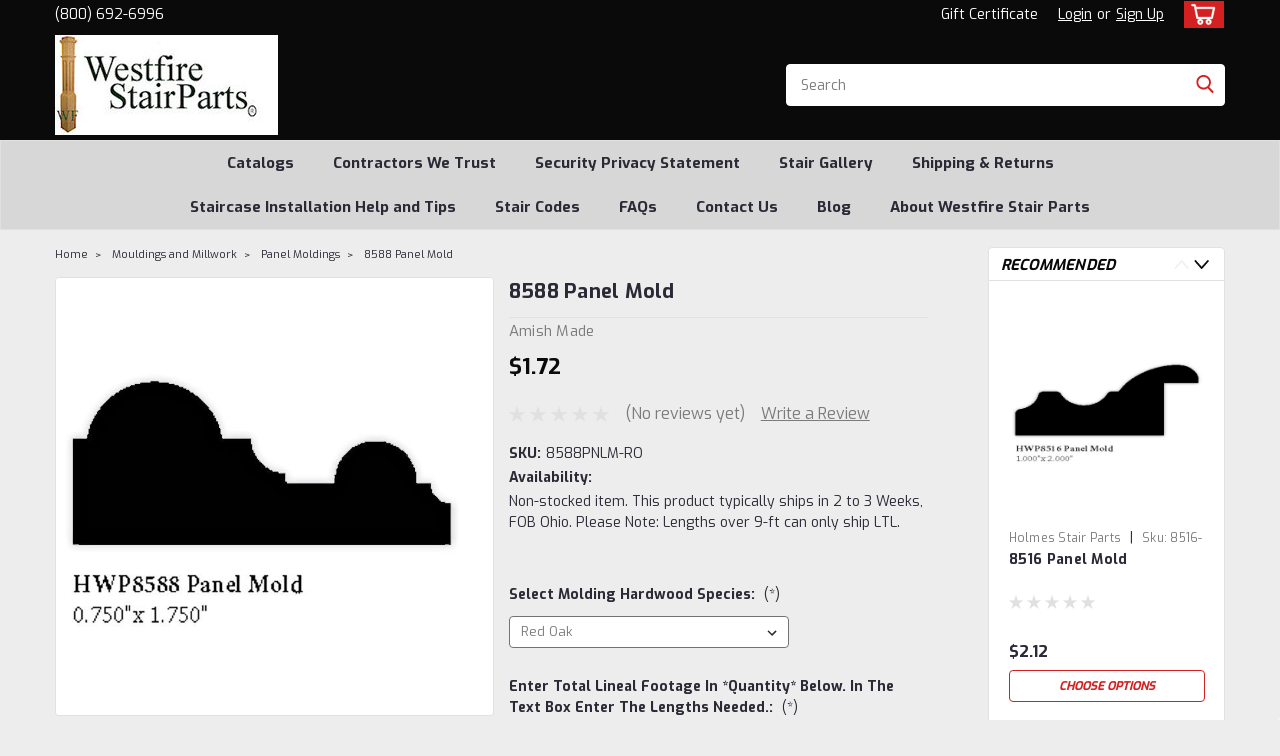

--- FILE ---
content_type: text/html; charset=utf-8
request_url: https://www.google.com/recaptcha/api2/anchor?ar=1&k=6LcjX0sbAAAAACp92-MNpx66FT4pbIWh-FTDmkkz&co=aHR0cHM6Ly93d3cud2VzdGZpcmVzdGFpcnBhcnRzLmNvbTo0NDM.&hl=en&v=PoyoqOPhxBO7pBk68S4YbpHZ&size=normal&anchor-ms=20000&execute-ms=30000&cb=xsi8kitm9mzh
body_size: 49422
content:
<!DOCTYPE HTML><html dir="ltr" lang="en"><head><meta http-equiv="Content-Type" content="text/html; charset=UTF-8">
<meta http-equiv="X-UA-Compatible" content="IE=edge">
<title>reCAPTCHA</title>
<style type="text/css">
/* cyrillic-ext */
@font-face {
  font-family: 'Roboto';
  font-style: normal;
  font-weight: 400;
  font-stretch: 100%;
  src: url(//fonts.gstatic.com/s/roboto/v48/KFO7CnqEu92Fr1ME7kSn66aGLdTylUAMa3GUBHMdazTgWw.woff2) format('woff2');
  unicode-range: U+0460-052F, U+1C80-1C8A, U+20B4, U+2DE0-2DFF, U+A640-A69F, U+FE2E-FE2F;
}
/* cyrillic */
@font-face {
  font-family: 'Roboto';
  font-style: normal;
  font-weight: 400;
  font-stretch: 100%;
  src: url(//fonts.gstatic.com/s/roboto/v48/KFO7CnqEu92Fr1ME7kSn66aGLdTylUAMa3iUBHMdazTgWw.woff2) format('woff2');
  unicode-range: U+0301, U+0400-045F, U+0490-0491, U+04B0-04B1, U+2116;
}
/* greek-ext */
@font-face {
  font-family: 'Roboto';
  font-style: normal;
  font-weight: 400;
  font-stretch: 100%;
  src: url(//fonts.gstatic.com/s/roboto/v48/KFO7CnqEu92Fr1ME7kSn66aGLdTylUAMa3CUBHMdazTgWw.woff2) format('woff2');
  unicode-range: U+1F00-1FFF;
}
/* greek */
@font-face {
  font-family: 'Roboto';
  font-style: normal;
  font-weight: 400;
  font-stretch: 100%;
  src: url(//fonts.gstatic.com/s/roboto/v48/KFO7CnqEu92Fr1ME7kSn66aGLdTylUAMa3-UBHMdazTgWw.woff2) format('woff2');
  unicode-range: U+0370-0377, U+037A-037F, U+0384-038A, U+038C, U+038E-03A1, U+03A3-03FF;
}
/* math */
@font-face {
  font-family: 'Roboto';
  font-style: normal;
  font-weight: 400;
  font-stretch: 100%;
  src: url(//fonts.gstatic.com/s/roboto/v48/KFO7CnqEu92Fr1ME7kSn66aGLdTylUAMawCUBHMdazTgWw.woff2) format('woff2');
  unicode-range: U+0302-0303, U+0305, U+0307-0308, U+0310, U+0312, U+0315, U+031A, U+0326-0327, U+032C, U+032F-0330, U+0332-0333, U+0338, U+033A, U+0346, U+034D, U+0391-03A1, U+03A3-03A9, U+03B1-03C9, U+03D1, U+03D5-03D6, U+03F0-03F1, U+03F4-03F5, U+2016-2017, U+2034-2038, U+203C, U+2040, U+2043, U+2047, U+2050, U+2057, U+205F, U+2070-2071, U+2074-208E, U+2090-209C, U+20D0-20DC, U+20E1, U+20E5-20EF, U+2100-2112, U+2114-2115, U+2117-2121, U+2123-214F, U+2190, U+2192, U+2194-21AE, U+21B0-21E5, U+21F1-21F2, U+21F4-2211, U+2213-2214, U+2216-22FF, U+2308-230B, U+2310, U+2319, U+231C-2321, U+2336-237A, U+237C, U+2395, U+239B-23B7, U+23D0, U+23DC-23E1, U+2474-2475, U+25AF, U+25B3, U+25B7, U+25BD, U+25C1, U+25CA, U+25CC, U+25FB, U+266D-266F, U+27C0-27FF, U+2900-2AFF, U+2B0E-2B11, U+2B30-2B4C, U+2BFE, U+3030, U+FF5B, U+FF5D, U+1D400-1D7FF, U+1EE00-1EEFF;
}
/* symbols */
@font-face {
  font-family: 'Roboto';
  font-style: normal;
  font-weight: 400;
  font-stretch: 100%;
  src: url(//fonts.gstatic.com/s/roboto/v48/KFO7CnqEu92Fr1ME7kSn66aGLdTylUAMaxKUBHMdazTgWw.woff2) format('woff2');
  unicode-range: U+0001-000C, U+000E-001F, U+007F-009F, U+20DD-20E0, U+20E2-20E4, U+2150-218F, U+2190, U+2192, U+2194-2199, U+21AF, U+21E6-21F0, U+21F3, U+2218-2219, U+2299, U+22C4-22C6, U+2300-243F, U+2440-244A, U+2460-24FF, U+25A0-27BF, U+2800-28FF, U+2921-2922, U+2981, U+29BF, U+29EB, U+2B00-2BFF, U+4DC0-4DFF, U+FFF9-FFFB, U+10140-1018E, U+10190-1019C, U+101A0, U+101D0-101FD, U+102E0-102FB, U+10E60-10E7E, U+1D2C0-1D2D3, U+1D2E0-1D37F, U+1F000-1F0FF, U+1F100-1F1AD, U+1F1E6-1F1FF, U+1F30D-1F30F, U+1F315, U+1F31C, U+1F31E, U+1F320-1F32C, U+1F336, U+1F378, U+1F37D, U+1F382, U+1F393-1F39F, U+1F3A7-1F3A8, U+1F3AC-1F3AF, U+1F3C2, U+1F3C4-1F3C6, U+1F3CA-1F3CE, U+1F3D4-1F3E0, U+1F3ED, U+1F3F1-1F3F3, U+1F3F5-1F3F7, U+1F408, U+1F415, U+1F41F, U+1F426, U+1F43F, U+1F441-1F442, U+1F444, U+1F446-1F449, U+1F44C-1F44E, U+1F453, U+1F46A, U+1F47D, U+1F4A3, U+1F4B0, U+1F4B3, U+1F4B9, U+1F4BB, U+1F4BF, U+1F4C8-1F4CB, U+1F4D6, U+1F4DA, U+1F4DF, U+1F4E3-1F4E6, U+1F4EA-1F4ED, U+1F4F7, U+1F4F9-1F4FB, U+1F4FD-1F4FE, U+1F503, U+1F507-1F50B, U+1F50D, U+1F512-1F513, U+1F53E-1F54A, U+1F54F-1F5FA, U+1F610, U+1F650-1F67F, U+1F687, U+1F68D, U+1F691, U+1F694, U+1F698, U+1F6AD, U+1F6B2, U+1F6B9-1F6BA, U+1F6BC, U+1F6C6-1F6CF, U+1F6D3-1F6D7, U+1F6E0-1F6EA, U+1F6F0-1F6F3, U+1F6F7-1F6FC, U+1F700-1F7FF, U+1F800-1F80B, U+1F810-1F847, U+1F850-1F859, U+1F860-1F887, U+1F890-1F8AD, U+1F8B0-1F8BB, U+1F8C0-1F8C1, U+1F900-1F90B, U+1F93B, U+1F946, U+1F984, U+1F996, U+1F9E9, U+1FA00-1FA6F, U+1FA70-1FA7C, U+1FA80-1FA89, U+1FA8F-1FAC6, U+1FACE-1FADC, U+1FADF-1FAE9, U+1FAF0-1FAF8, U+1FB00-1FBFF;
}
/* vietnamese */
@font-face {
  font-family: 'Roboto';
  font-style: normal;
  font-weight: 400;
  font-stretch: 100%;
  src: url(//fonts.gstatic.com/s/roboto/v48/KFO7CnqEu92Fr1ME7kSn66aGLdTylUAMa3OUBHMdazTgWw.woff2) format('woff2');
  unicode-range: U+0102-0103, U+0110-0111, U+0128-0129, U+0168-0169, U+01A0-01A1, U+01AF-01B0, U+0300-0301, U+0303-0304, U+0308-0309, U+0323, U+0329, U+1EA0-1EF9, U+20AB;
}
/* latin-ext */
@font-face {
  font-family: 'Roboto';
  font-style: normal;
  font-weight: 400;
  font-stretch: 100%;
  src: url(//fonts.gstatic.com/s/roboto/v48/KFO7CnqEu92Fr1ME7kSn66aGLdTylUAMa3KUBHMdazTgWw.woff2) format('woff2');
  unicode-range: U+0100-02BA, U+02BD-02C5, U+02C7-02CC, U+02CE-02D7, U+02DD-02FF, U+0304, U+0308, U+0329, U+1D00-1DBF, U+1E00-1E9F, U+1EF2-1EFF, U+2020, U+20A0-20AB, U+20AD-20C0, U+2113, U+2C60-2C7F, U+A720-A7FF;
}
/* latin */
@font-face {
  font-family: 'Roboto';
  font-style: normal;
  font-weight: 400;
  font-stretch: 100%;
  src: url(//fonts.gstatic.com/s/roboto/v48/KFO7CnqEu92Fr1ME7kSn66aGLdTylUAMa3yUBHMdazQ.woff2) format('woff2');
  unicode-range: U+0000-00FF, U+0131, U+0152-0153, U+02BB-02BC, U+02C6, U+02DA, U+02DC, U+0304, U+0308, U+0329, U+2000-206F, U+20AC, U+2122, U+2191, U+2193, U+2212, U+2215, U+FEFF, U+FFFD;
}
/* cyrillic-ext */
@font-face {
  font-family: 'Roboto';
  font-style: normal;
  font-weight: 500;
  font-stretch: 100%;
  src: url(//fonts.gstatic.com/s/roboto/v48/KFO7CnqEu92Fr1ME7kSn66aGLdTylUAMa3GUBHMdazTgWw.woff2) format('woff2');
  unicode-range: U+0460-052F, U+1C80-1C8A, U+20B4, U+2DE0-2DFF, U+A640-A69F, U+FE2E-FE2F;
}
/* cyrillic */
@font-face {
  font-family: 'Roboto';
  font-style: normal;
  font-weight: 500;
  font-stretch: 100%;
  src: url(//fonts.gstatic.com/s/roboto/v48/KFO7CnqEu92Fr1ME7kSn66aGLdTylUAMa3iUBHMdazTgWw.woff2) format('woff2');
  unicode-range: U+0301, U+0400-045F, U+0490-0491, U+04B0-04B1, U+2116;
}
/* greek-ext */
@font-face {
  font-family: 'Roboto';
  font-style: normal;
  font-weight: 500;
  font-stretch: 100%;
  src: url(//fonts.gstatic.com/s/roboto/v48/KFO7CnqEu92Fr1ME7kSn66aGLdTylUAMa3CUBHMdazTgWw.woff2) format('woff2');
  unicode-range: U+1F00-1FFF;
}
/* greek */
@font-face {
  font-family: 'Roboto';
  font-style: normal;
  font-weight: 500;
  font-stretch: 100%;
  src: url(//fonts.gstatic.com/s/roboto/v48/KFO7CnqEu92Fr1ME7kSn66aGLdTylUAMa3-UBHMdazTgWw.woff2) format('woff2');
  unicode-range: U+0370-0377, U+037A-037F, U+0384-038A, U+038C, U+038E-03A1, U+03A3-03FF;
}
/* math */
@font-face {
  font-family: 'Roboto';
  font-style: normal;
  font-weight: 500;
  font-stretch: 100%;
  src: url(//fonts.gstatic.com/s/roboto/v48/KFO7CnqEu92Fr1ME7kSn66aGLdTylUAMawCUBHMdazTgWw.woff2) format('woff2');
  unicode-range: U+0302-0303, U+0305, U+0307-0308, U+0310, U+0312, U+0315, U+031A, U+0326-0327, U+032C, U+032F-0330, U+0332-0333, U+0338, U+033A, U+0346, U+034D, U+0391-03A1, U+03A3-03A9, U+03B1-03C9, U+03D1, U+03D5-03D6, U+03F0-03F1, U+03F4-03F5, U+2016-2017, U+2034-2038, U+203C, U+2040, U+2043, U+2047, U+2050, U+2057, U+205F, U+2070-2071, U+2074-208E, U+2090-209C, U+20D0-20DC, U+20E1, U+20E5-20EF, U+2100-2112, U+2114-2115, U+2117-2121, U+2123-214F, U+2190, U+2192, U+2194-21AE, U+21B0-21E5, U+21F1-21F2, U+21F4-2211, U+2213-2214, U+2216-22FF, U+2308-230B, U+2310, U+2319, U+231C-2321, U+2336-237A, U+237C, U+2395, U+239B-23B7, U+23D0, U+23DC-23E1, U+2474-2475, U+25AF, U+25B3, U+25B7, U+25BD, U+25C1, U+25CA, U+25CC, U+25FB, U+266D-266F, U+27C0-27FF, U+2900-2AFF, U+2B0E-2B11, U+2B30-2B4C, U+2BFE, U+3030, U+FF5B, U+FF5D, U+1D400-1D7FF, U+1EE00-1EEFF;
}
/* symbols */
@font-face {
  font-family: 'Roboto';
  font-style: normal;
  font-weight: 500;
  font-stretch: 100%;
  src: url(//fonts.gstatic.com/s/roboto/v48/KFO7CnqEu92Fr1ME7kSn66aGLdTylUAMaxKUBHMdazTgWw.woff2) format('woff2');
  unicode-range: U+0001-000C, U+000E-001F, U+007F-009F, U+20DD-20E0, U+20E2-20E4, U+2150-218F, U+2190, U+2192, U+2194-2199, U+21AF, U+21E6-21F0, U+21F3, U+2218-2219, U+2299, U+22C4-22C6, U+2300-243F, U+2440-244A, U+2460-24FF, U+25A0-27BF, U+2800-28FF, U+2921-2922, U+2981, U+29BF, U+29EB, U+2B00-2BFF, U+4DC0-4DFF, U+FFF9-FFFB, U+10140-1018E, U+10190-1019C, U+101A0, U+101D0-101FD, U+102E0-102FB, U+10E60-10E7E, U+1D2C0-1D2D3, U+1D2E0-1D37F, U+1F000-1F0FF, U+1F100-1F1AD, U+1F1E6-1F1FF, U+1F30D-1F30F, U+1F315, U+1F31C, U+1F31E, U+1F320-1F32C, U+1F336, U+1F378, U+1F37D, U+1F382, U+1F393-1F39F, U+1F3A7-1F3A8, U+1F3AC-1F3AF, U+1F3C2, U+1F3C4-1F3C6, U+1F3CA-1F3CE, U+1F3D4-1F3E0, U+1F3ED, U+1F3F1-1F3F3, U+1F3F5-1F3F7, U+1F408, U+1F415, U+1F41F, U+1F426, U+1F43F, U+1F441-1F442, U+1F444, U+1F446-1F449, U+1F44C-1F44E, U+1F453, U+1F46A, U+1F47D, U+1F4A3, U+1F4B0, U+1F4B3, U+1F4B9, U+1F4BB, U+1F4BF, U+1F4C8-1F4CB, U+1F4D6, U+1F4DA, U+1F4DF, U+1F4E3-1F4E6, U+1F4EA-1F4ED, U+1F4F7, U+1F4F9-1F4FB, U+1F4FD-1F4FE, U+1F503, U+1F507-1F50B, U+1F50D, U+1F512-1F513, U+1F53E-1F54A, U+1F54F-1F5FA, U+1F610, U+1F650-1F67F, U+1F687, U+1F68D, U+1F691, U+1F694, U+1F698, U+1F6AD, U+1F6B2, U+1F6B9-1F6BA, U+1F6BC, U+1F6C6-1F6CF, U+1F6D3-1F6D7, U+1F6E0-1F6EA, U+1F6F0-1F6F3, U+1F6F7-1F6FC, U+1F700-1F7FF, U+1F800-1F80B, U+1F810-1F847, U+1F850-1F859, U+1F860-1F887, U+1F890-1F8AD, U+1F8B0-1F8BB, U+1F8C0-1F8C1, U+1F900-1F90B, U+1F93B, U+1F946, U+1F984, U+1F996, U+1F9E9, U+1FA00-1FA6F, U+1FA70-1FA7C, U+1FA80-1FA89, U+1FA8F-1FAC6, U+1FACE-1FADC, U+1FADF-1FAE9, U+1FAF0-1FAF8, U+1FB00-1FBFF;
}
/* vietnamese */
@font-face {
  font-family: 'Roboto';
  font-style: normal;
  font-weight: 500;
  font-stretch: 100%;
  src: url(//fonts.gstatic.com/s/roboto/v48/KFO7CnqEu92Fr1ME7kSn66aGLdTylUAMa3OUBHMdazTgWw.woff2) format('woff2');
  unicode-range: U+0102-0103, U+0110-0111, U+0128-0129, U+0168-0169, U+01A0-01A1, U+01AF-01B0, U+0300-0301, U+0303-0304, U+0308-0309, U+0323, U+0329, U+1EA0-1EF9, U+20AB;
}
/* latin-ext */
@font-face {
  font-family: 'Roboto';
  font-style: normal;
  font-weight: 500;
  font-stretch: 100%;
  src: url(//fonts.gstatic.com/s/roboto/v48/KFO7CnqEu92Fr1ME7kSn66aGLdTylUAMa3KUBHMdazTgWw.woff2) format('woff2');
  unicode-range: U+0100-02BA, U+02BD-02C5, U+02C7-02CC, U+02CE-02D7, U+02DD-02FF, U+0304, U+0308, U+0329, U+1D00-1DBF, U+1E00-1E9F, U+1EF2-1EFF, U+2020, U+20A0-20AB, U+20AD-20C0, U+2113, U+2C60-2C7F, U+A720-A7FF;
}
/* latin */
@font-face {
  font-family: 'Roboto';
  font-style: normal;
  font-weight: 500;
  font-stretch: 100%;
  src: url(//fonts.gstatic.com/s/roboto/v48/KFO7CnqEu92Fr1ME7kSn66aGLdTylUAMa3yUBHMdazQ.woff2) format('woff2');
  unicode-range: U+0000-00FF, U+0131, U+0152-0153, U+02BB-02BC, U+02C6, U+02DA, U+02DC, U+0304, U+0308, U+0329, U+2000-206F, U+20AC, U+2122, U+2191, U+2193, U+2212, U+2215, U+FEFF, U+FFFD;
}
/* cyrillic-ext */
@font-face {
  font-family: 'Roboto';
  font-style: normal;
  font-weight: 900;
  font-stretch: 100%;
  src: url(//fonts.gstatic.com/s/roboto/v48/KFO7CnqEu92Fr1ME7kSn66aGLdTylUAMa3GUBHMdazTgWw.woff2) format('woff2');
  unicode-range: U+0460-052F, U+1C80-1C8A, U+20B4, U+2DE0-2DFF, U+A640-A69F, U+FE2E-FE2F;
}
/* cyrillic */
@font-face {
  font-family: 'Roboto';
  font-style: normal;
  font-weight: 900;
  font-stretch: 100%;
  src: url(//fonts.gstatic.com/s/roboto/v48/KFO7CnqEu92Fr1ME7kSn66aGLdTylUAMa3iUBHMdazTgWw.woff2) format('woff2');
  unicode-range: U+0301, U+0400-045F, U+0490-0491, U+04B0-04B1, U+2116;
}
/* greek-ext */
@font-face {
  font-family: 'Roboto';
  font-style: normal;
  font-weight: 900;
  font-stretch: 100%;
  src: url(//fonts.gstatic.com/s/roboto/v48/KFO7CnqEu92Fr1ME7kSn66aGLdTylUAMa3CUBHMdazTgWw.woff2) format('woff2');
  unicode-range: U+1F00-1FFF;
}
/* greek */
@font-face {
  font-family: 'Roboto';
  font-style: normal;
  font-weight: 900;
  font-stretch: 100%;
  src: url(//fonts.gstatic.com/s/roboto/v48/KFO7CnqEu92Fr1ME7kSn66aGLdTylUAMa3-UBHMdazTgWw.woff2) format('woff2');
  unicode-range: U+0370-0377, U+037A-037F, U+0384-038A, U+038C, U+038E-03A1, U+03A3-03FF;
}
/* math */
@font-face {
  font-family: 'Roboto';
  font-style: normal;
  font-weight: 900;
  font-stretch: 100%;
  src: url(//fonts.gstatic.com/s/roboto/v48/KFO7CnqEu92Fr1ME7kSn66aGLdTylUAMawCUBHMdazTgWw.woff2) format('woff2');
  unicode-range: U+0302-0303, U+0305, U+0307-0308, U+0310, U+0312, U+0315, U+031A, U+0326-0327, U+032C, U+032F-0330, U+0332-0333, U+0338, U+033A, U+0346, U+034D, U+0391-03A1, U+03A3-03A9, U+03B1-03C9, U+03D1, U+03D5-03D6, U+03F0-03F1, U+03F4-03F5, U+2016-2017, U+2034-2038, U+203C, U+2040, U+2043, U+2047, U+2050, U+2057, U+205F, U+2070-2071, U+2074-208E, U+2090-209C, U+20D0-20DC, U+20E1, U+20E5-20EF, U+2100-2112, U+2114-2115, U+2117-2121, U+2123-214F, U+2190, U+2192, U+2194-21AE, U+21B0-21E5, U+21F1-21F2, U+21F4-2211, U+2213-2214, U+2216-22FF, U+2308-230B, U+2310, U+2319, U+231C-2321, U+2336-237A, U+237C, U+2395, U+239B-23B7, U+23D0, U+23DC-23E1, U+2474-2475, U+25AF, U+25B3, U+25B7, U+25BD, U+25C1, U+25CA, U+25CC, U+25FB, U+266D-266F, U+27C0-27FF, U+2900-2AFF, U+2B0E-2B11, U+2B30-2B4C, U+2BFE, U+3030, U+FF5B, U+FF5D, U+1D400-1D7FF, U+1EE00-1EEFF;
}
/* symbols */
@font-face {
  font-family: 'Roboto';
  font-style: normal;
  font-weight: 900;
  font-stretch: 100%;
  src: url(//fonts.gstatic.com/s/roboto/v48/KFO7CnqEu92Fr1ME7kSn66aGLdTylUAMaxKUBHMdazTgWw.woff2) format('woff2');
  unicode-range: U+0001-000C, U+000E-001F, U+007F-009F, U+20DD-20E0, U+20E2-20E4, U+2150-218F, U+2190, U+2192, U+2194-2199, U+21AF, U+21E6-21F0, U+21F3, U+2218-2219, U+2299, U+22C4-22C6, U+2300-243F, U+2440-244A, U+2460-24FF, U+25A0-27BF, U+2800-28FF, U+2921-2922, U+2981, U+29BF, U+29EB, U+2B00-2BFF, U+4DC0-4DFF, U+FFF9-FFFB, U+10140-1018E, U+10190-1019C, U+101A0, U+101D0-101FD, U+102E0-102FB, U+10E60-10E7E, U+1D2C0-1D2D3, U+1D2E0-1D37F, U+1F000-1F0FF, U+1F100-1F1AD, U+1F1E6-1F1FF, U+1F30D-1F30F, U+1F315, U+1F31C, U+1F31E, U+1F320-1F32C, U+1F336, U+1F378, U+1F37D, U+1F382, U+1F393-1F39F, U+1F3A7-1F3A8, U+1F3AC-1F3AF, U+1F3C2, U+1F3C4-1F3C6, U+1F3CA-1F3CE, U+1F3D4-1F3E0, U+1F3ED, U+1F3F1-1F3F3, U+1F3F5-1F3F7, U+1F408, U+1F415, U+1F41F, U+1F426, U+1F43F, U+1F441-1F442, U+1F444, U+1F446-1F449, U+1F44C-1F44E, U+1F453, U+1F46A, U+1F47D, U+1F4A3, U+1F4B0, U+1F4B3, U+1F4B9, U+1F4BB, U+1F4BF, U+1F4C8-1F4CB, U+1F4D6, U+1F4DA, U+1F4DF, U+1F4E3-1F4E6, U+1F4EA-1F4ED, U+1F4F7, U+1F4F9-1F4FB, U+1F4FD-1F4FE, U+1F503, U+1F507-1F50B, U+1F50D, U+1F512-1F513, U+1F53E-1F54A, U+1F54F-1F5FA, U+1F610, U+1F650-1F67F, U+1F687, U+1F68D, U+1F691, U+1F694, U+1F698, U+1F6AD, U+1F6B2, U+1F6B9-1F6BA, U+1F6BC, U+1F6C6-1F6CF, U+1F6D3-1F6D7, U+1F6E0-1F6EA, U+1F6F0-1F6F3, U+1F6F7-1F6FC, U+1F700-1F7FF, U+1F800-1F80B, U+1F810-1F847, U+1F850-1F859, U+1F860-1F887, U+1F890-1F8AD, U+1F8B0-1F8BB, U+1F8C0-1F8C1, U+1F900-1F90B, U+1F93B, U+1F946, U+1F984, U+1F996, U+1F9E9, U+1FA00-1FA6F, U+1FA70-1FA7C, U+1FA80-1FA89, U+1FA8F-1FAC6, U+1FACE-1FADC, U+1FADF-1FAE9, U+1FAF0-1FAF8, U+1FB00-1FBFF;
}
/* vietnamese */
@font-face {
  font-family: 'Roboto';
  font-style: normal;
  font-weight: 900;
  font-stretch: 100%;
  src: url(//fonts.gstatic.com/s/roboto/v48/KFO7CnqEu92Fr1ME7kSn66aGLdTylUAMa3OUBHMdazTgWw.woff2) format('woff2');
  unicode-range: U+0102-0103, U+0110-0111, U+0128-0129, U+0168-0169, U+01A0-01A1, U+01AF-01B0, U+0300-0301, U+0303-0304, U+0308-0309, U+0323, U+0329, U+1EA0-1EF9, U+20AB;
}
/* latin-ext */
@font-face {
  font-family: 'Roboto';
  font-style: normal;
  font-weight: 900;
  font-stretch: 100%;
  src: url(//fonts.gstatic.com/s/roboto/v48/KFO7CnqEu92Fr1ME7kSn66aGLdTylUAMa3KUBHMdazTgWw.woff2) format('woff2');
  unicode-range: U+0100-02BA, U+02BD-02C5, U+02C7-02CC, U+02CE-02D7, U+02DD-02FF, U+0304, U+0308, U+0329, U+1D00-1DBF, U+1E00-1E9F, U+1EF2-1EFF, U+2020, U+20A0-20AB, U+20AD-20C0, U+2113, U+2C60-2C7F, U+A720-A7FF;
}
/* latin */
@font-face {
  font-family: 'Roboto';
  font-style: normal;
  font-weight: 900;
  font-stretch: 100%;
  src: url(//fonts.gstatic.com/s/roboto/v48/KFO7CnqEu92Fr1ME7kSn66aGLdTylUAMa3yUBHMdazQ.woff2) format('woff2');
  unicode-range: U+0000-00FF, U+0131, U+0152-0153, U+02BB-02BC, U+02C6, U+02DA, U+02DC, U+0304, U+0308, U+0329, U+2000-206F, U+20AC, U+2122, U+2191, U+2193, U+2212, U+2215, U+FEFF, U+FFFD;
}

</style>
<link rel="stylesheet" type="text/css" href="https://www.gstatic.com/recaptcha/releases/PoyoqOPhxBO7pBk68S4YbpHZ/styles__ltr.css">
<script nonce="3M9DBEzqL_mQun9diVoQPg" type="text/javascript">window['__recaptcha_api'] = 'https://www.google.com/recaptcha/api2/';</script>
<script type="text/javascript" src="https://www.gstatic.com/recaptcha/releases/PoyoqOPhxBO7pBk68S4YbpHZ/recaptcha__en.js" nonce="3M9DBEzqL_mQun9diVoQPg">
      
    </script></head>
<body><div id="rc-anchor-alert" class="rc-anchor-alert"></div>
<input type="hidden" id="recaptcha-token" value="[base64]">
<script type="text/javascript" nonce="3M9DBEzqL_mQun9diVoQPg">
      recaptcha.anchor.Main.init("[\x22ainput\x22,[\x22bgdata\x22,\x22\x22,\[base64]/[base64]/MjU1Ong/[base64]/[base64]/[base64]/[base64]/[base64]/[base64]/[base64]/[base64]/[base64]/[base64]/[base64]/[base64]/[base64]/[base64]/[base64]\\u003d\x22,\[base64]\\u003d\\u003d\x22,\x22wpLCiMKFw7zDhcOIwqvDt8Oaw7XCo1BvccKMwpwIezwFw5PDjh7DrcOkw73DosOrc8OgwrzCvMKawrvCjQ5BwoM3f8OuwoNmwqJ6w4jDrMOxGFvCkVrCuzpIwpQzO8ORwpvDrsKUY8Orw5zCusKAw75EEDXDgMKBwoXCqMOdUWHDuFNJwojDviMHw6/Cln/Cn1lHcGV9QMOeM2N6VH/DiX7Cv8O1wq7ClcOWME/Ci0HChCkiXwrCnMOMw7lgw4FBwr57wpRqYDjCoGbDnsOSScONKcKXUSApwpLCmmkHw6DCumrCrsO6T8O4bTjCpMOBwr7DrMKcw4oBw6zCjMOSwrHCvlh/wrhQN2rDg8Kow5rCr8KQfRkYNxsmwqkpUMK3wpNMGcODwqrDocOCwqzDmMKjw5djw67DtsObw7RxwrtgwqTCkwArR8K/bXV6wrjDrsOwwppHw4p/[base64]/wonCrgdIAcOTHjbDq1EzaWbDpMKNVkrCt8OPw717wrHCrsKmOsO9dhPDpMOQLEFJJlM6X8OUMlkjw4xwDcO8w6DCh2tiMWLCghfCvhoCRcK0wqlpa1QZYB/ClcK5w78ANMKiRcO6exRvw7JIwr3CuxrCvsKUw5XDicKHw5XDjiYBwrrCh00qwo3DjMKDXMKEw7PCh8KCcGrDh8KdQMK/[base64]/[base64]/DilsGwrLDnsKjA8KXHcOIdRXDmjBMcirDvFvCmB/[base64]/[base64]/aFjDk23CgcOawpltw4rCiALCqMOMw5gzcRZUwpIEw7rCtcKkX8KowpPDi8K8w7Aaw5vCvMOcwqs6M8Khwpwhwp3CjSUnOwRJw43DiyUsw6DDlsOkHcOZwq0cV8O1csOuw442wr3Du8K/wprDqRDCjyvDkDXDui3CosOdW2rDqMOKw4dBTkrDoBPCmmjDkR3ClwIJwobCmcKiAGA1w5Irw4XClMKVwqUiDcKmdMKqw7wYwo1WR8K5w6zDj8OfwoNwUsOfHEnCqhzDpcKgd2rDjxplCcO9wpEiw7/CoMKxFgbCigEJF8KmJsKeDS0Bw5IGNsOpE8OLYsO8wqdewoZ/asOGw6I/CDBywrFzRsKCwpZow49Jw5jCh21EJ8OywqMuw4I1w6HCgsOKwqDCs8OcVsKzWTAXw6tOQ8O2wo7CvCLCtsKDwqbDu8K3NgnDrg7ChMKDYMO9CX41A0Afw7jDlsO3w5YjwrdIw51mw7RqG3BRPmkpwo7CiUBqHcOBwoXCjcK5fQjDicKie1kCwpprFMO1wo/[base64]/[base64]/CmnzDq8ORwqp1JT3CjEzCr8OYwr5fwpvCj3rDhRlewqXCrB/DhsOKHwd7E0XCjmTDn8OWwr/[base64]/wq0jMyZ/woXDv8KFfFxJC8OCc8OdIVTCjcO4wrw5GcOaIW0uw7zCiMKoasOrw5zChGHCskUmGx8reEvCjsKAwojCq3AfbMK+JsO1w7TDsMO/L8O0w44PC8OjwpRqwq9lwrTCuMKnLMKzwrXDuMK2GsOnw4DDgsKmw7PDt17Drhhqw6h5CsKCwpXCh8KqT8K4w4vDg8OZKRAcw4PDqMOfL8KFYsKGwpADR8OBOMK7w5dNN8KGB21bw4fDl8O2MB0vFMO2wrrCpyZYaG/CjMO7BsKWRFA9VWTDrcKiBSNsS28TKsKRcFzDnMOifMKDEMKAwr7Cm8KET2HDsQp/wqzDiMOlwrjDkMOSVU/Cqm3Dr8Kew4EsVCnDl8O2w7zCuMOEG8Kuw7gJLFLCmWRnNx3Dp8O4MRPCvWvDvFwHwohNAGTChmo2w4rDkRovwqTCvsKhw5vCjzfDqMKxw4xYwrTDjsOkw5ATw6ROwpzDtEjCm8OhFVERfMKmOSExJsOcwrrCgsO6w47Dm8Kuw5vDn8O8cz/DvsKYwpDDp8ONZRAbw5lnMBtTIMKeKcOOWsKNw6lXw7xuKhAUw7LDiF9Kwqkbw6vCr00+wr/CmMKvwonChT0DUh16fgbCucOPXQgzwq5Ef8Oxw6RsUMOwD8KUwrTDgyXDpMOXw7nDtgpdwozCujTCqsKXOcKuw4fDlj1fw6lbBMOIw5VCL3HCh3IadsOiwozCq8OZw47CkF9tw7kTeDPDuxTDqU/DhMOtSj0fw4bDisOkw5nDrsKTwoXCrMOyXCHDucKHwoLCqXQXw6bCgEHCisKxSMKRwqPDkcKhRxnCrEjCp8OhV8K+wrHCpWRzw6fCs8Okw6tIAsKKFFLCusKhZwN9w5jCsjICXMOWwrVdY8KSw5p1wo9Tw6o/wqhjXsK9w7zDhsKzw6jDn8KpDEDDt0DDsWnCmRlpwobCpA8KPcKWwp9KOMKlOwMiBHpiEMOjwpTDqsOlw7vCk8KMTMOBM004P8KgSFoSwp/[base64]/CgsOww5TCpsOYwrTCjcKjPcO+SMK/wr7Cr3hKw7DCtw0eY8OQLi1pC8Ocw692wo9Gw6vDl8OIKWYjw6wkaMO9w69vw4DCg0HCu1DCk18FwoHCu3F2w6ZRLxTChVvDo8OaP8KcGzgKV8KfacOfMVHDtD/CmsKQdjjDmMOpwovDsisqdMOAa8Kww6UXfMKJw4LCphRsw4vClMORYzXDqx3DpMOQw4fDmlrClxEsT8KkaCDDi17CmcOpw4EiQcK7dF8aGcKlw6HCuwHDoMKkKsOxw4XDl8KhwqkJUmzCrm/DmQY7w64fwpLDvcKlwqfCkcOsw4/DgCRdQMKqVWEGSk7Di1QowoHDu3/CombCmcO7wrZOw4YedsK2QcOAXMKOw5xLbhLDmMKKw4t1SMKjBB7CusKmwoTDocOOVQrDoz5dM8Kfw6XDhADCoVbDmSPCjsKSaMOmw4kke8OWWANHNsOnwqrCqsObwphkRk/DhMOHw5vChkvDrTPDj3k6FcOZZcOrw5PCs8Omw47CqyXDssOCHcKGFUvDvcK6woRZW0HDtjXDgMKoTSxbw6tVw4V3w4NNw6/CuMO/IMOnw6vCosOWehEPwo0Pw5M3MMOcK0tFwqkLwo3Cp8OpIx92fsKQwrjCi8OJw7PCixw2W8O0A8KtdzkTbnbCiG4Qwq/Dk8OdwrnDn8KSw63DpMK1wqcfw4vDszIOw7M/CzpGRMK9w6XDgjvCmizDtTNtw4TCjMOQKWzCoiJ4LkTDq1bCsUBdwrRQw4rCnsKQw6nDog7Ch8KMw4TDqcODw5VWasOZA8O9TQ1aFCE0acKDwpZbwpZTw5kXw74ewrJ+w7I7wq7DtcO+HwRuwrVzbQrDmsK2HsKQw5XCrMK8e8OPDTvChhHCqcKnYSbCusK+wp/ClcODYcODVsOxOsKUZUXDtMKQaE4swrFzYsOWw4wgwonDrsOPHk1YwoQWWsK/IMKfED/CnlDCssOyFsOEY8KsccKQESJKw5A3w5gEw7IGJsOXw4HCt1jCh8OQw53Ci8KZw5XCucKGw7fCnMOkw7/DmjFhVjFmKcKnwpw6TW7CpRDCpCLCkcK9O8KnwqcAQsKrAMKhUcKTSE14NsOaLl5yLDjCq3jDnxY1cMORwq7DqsKtw7MqECrDq3kFwqrCnjnCgl5fwoLDk8KcDhDCmU/[base64]/Z1llw4YvwqMpwrDDjG4UXmMaG8OQw49NYyzCgsKYScK7GsONw5dBw67Dqg3Cr2/[base64]/YnPCnQDDjsKTw4/[base64]/ChcOyTDFqIsK0w7xPHBXDjcK2w4XChcKPacOawp8taCI/SQzCkCzCg8OEEsKRbkHCi2xOacKEwpJpwrRYwqTCucOhwrrCgMKFGMOZbAjDn8Oqw4rCukVFwos4VMKHw5RWUsOVMVfDkAvClHUlI8KTKmfCv8Kzw6zCuS/DlAzCnsKCTUJswpLCpALChHPCgDBQAsKQSMKwBWHDusKcwqTDocO5dyLCuzYRGcOPPcOzwqZEw4PCpsOaDcKdw6vCqi3CujHCrU8QdsKGdDY0w7vCmR5UYcOEwrnCr1rDsn9Pw7JqwosFJXfCmE/DoRfDgArDrF3DlRrCh8Oxwo4Lw6dvw4PDiE0awq0dwpnCqnjCucK/wonDlsK/XsOLw75lABUtwofCv8KAwoISw7zCq8OMFCLDn1PDiEzChcKmYsO5w402w754wpwuw6Zew4hIwqXDucKILsOhwpvDicOja8KQYsKNCsK1CcOTw6XCj3w0w6Fuwp07wrHDsXvDoB/DhQTDmUzChgDCgBc/fFhSwqzCoh/DvcKiDjc/LQ3DtcKgRSLDsh7DnRDCvcOKw7LDn8K5FUjDiDwPwqsxw5hOwrNgwqx5bsKOCkFtAFzClMKvw6h8w71yCcOVwop2w7jDsX3CqMKjbcKHw6DCn8KyIMK/[base64]/DvMOMQnYTHcKFw71hwoPCtEVkw6fDkMKqw7zDh8KFwpzDvMOoEMO+wpsYwr0dwoMDw5bCpDRJw7/DuA7CrUjDmA0KY8O6wqsew603McKfwpfDoMKEDG7CiAZzel3ClsKGEsOmwp/[base64]/DtsOYa8OdS8OMXX7CvXDDgMOdTTszKGQIw5pXImHDl8KUVsKywq7Dr3nCq8KDw53DocKlwpHCsQLCh8KsdnDDucKEw6DDiMKaw7DDq8OfORbDhFLDq8ORw63Cv8OPR8Kew7zDtkYIBDAZfsOKUko4McOdHcOrIFlyw5jCg8OkYsKRXEUwwpTDlGYmwrgxWMKZwq/Coy8Pw6ArDsKyw6DCkcOMw4nClMKeDcKDYwdEFi/[base64]/w7zDkFfCr3gQwqHCgcOXw5DChsOSw7plRlZ0ah7CtyxxCsKeWU3Cm8KEQwsrQMOJwpEBUDQ/dMOrwprDlxnDsMOJTcOGesOxIsKmw4BedyESex80eCp1wqLDsWMKEwV8w7Now4oxwpDDkjFzcToKC1/CmMKdw6hJVCQ0Y8OKwrLDgmLDr8OYLELDoRt2Pjd3wojCuBFnwptpOlLChMKkw4DCqkvDmC/DtQM7w6LDoMK1w5ISw4pERhLCusKUw7DDn8OeHcOGGcO7wo9Mw5UwTy/[base64]/DsMOhZMK/woNUwoNMGnXCqMKiJTdKHzTCsnLDq8KQwoTCp8Okw7vCs8O0c8KAwqvDojrDogDDmDIqwqvDq8KGScK6FMK1Q0INwrYKwqs5VjDDgwxtw7DCijTCuRpTwoLDiQDDjAV/[base64]/CgMKJw486w7fDjMKjwoXCgMKkw63DvsK7w4JUw5LDusO6bmUMScKTwpHDscOGw58gAz0swoV4GELCpzXDncOWw5TCncKIVcKlR1fDm2k0woslw6kAwprCjDnDm8OJYSzDr13DocK6w6zDkhnDiXXCt8O4wrwbaA/CqXZowrVKw6pXw5tDM8OcDgRnw6zCg8KJw4HCsQnCpD3ClG/Co1vCvTxfV8ObAkFVCsKMwqbCkxQ6w6vDuCXDqsKJC8K9BHPDrMKcw6nCkR7DjysAw5PCmgMVfkZNwqVNTMOyBcKZw6fCkn/CmG3Cu8KIdMK3Jh5cbCELw73DjcKZw7DCrW9raSnCjDMIAsOJdDRpXRjDlk7DozkWwrYSwqEDRMKfwpNFw4oEwrNOUMOpdGk/Oh7CuhbCgiQyfwITRjrDh8Oow5Q5w6zClcOSw7Newo/CssKxGFphwqzCliHCh1BUVsO5fcKDwprCq8KCwoLCn8OndXDDlsOhR1XDoCYYTzhpwqVbw5Q4w4/[base64]/[base64]/w4zDn8KqGcKxwphJSzQ8wpfCrsORKk/Cv1NIwpEyw6p/FMKxelQIY8OsKG3DpjV5wrwjwojDoMO7UcKgNsOmwo91w7PCosKVa8KsdMKMYMK+OGo5woDCvcKgCB3Du2/DmsKeVXw8cXAwBB7CnsOTIcOYw4QLM8Okwp1kByHDoQnCii3DnCHCncKxcBvDj8KZL8OawqV5GMOqM07CrsKoJ3wbBcKiZgsxw4U1a8KaeHbDpMOkw7XDhQRJesOMWzM4w70ew5/Ck8KBKMKfX8OJwrp3wpPDj8Kow4TDuH87LMO4wqJfw6XDq0Z1w4DDlj/CrcKkwoAhworDlAnDtSNyw5l0E8KUw7DClG7DpMKkwrDDscOgw7ULO8Ohwog8DcKwUMKtUMKZwq3Drx9Fw6FNRUIqFToUTinDhsKaLwLDtMOnZcO0w5zCjh3DjcKXVS4lC8OEbD0xY8O+KXHDvhobL8KVw6/CtMKdHn3DhkfCo8O2wq7Cg8KVf8KMwpnDu17DocKVwrh1w4IhAwjCnTofwrMmwpNceB17wqLDicO2DsO+XgnDuGEuw5jDpsOnw6XCv0t4w6jCisKIesKpLw1zOzHDmVU0ecKWwo/Dt2EIFnskUD7CtVXDkDQKwrdYH1jCsnzDh0lHNsOAw7fCmCvDtMO+QExsw45LWE1rw4jDlcOMw6ACw5kpw4RHw6TDmUwIenLCjEwtTcKvHsKbwpHCsT/[base64]/Dl8O1UVjCmBc8I8K7wrDDomglwrBna0vCtAlmw6TCjcKmOxnDtcO8TMKDw4HDmS0FA8OVwr/CuBplN8Oawpclw4tMwrHDuAvDsBgyE8Oawrkvw64lw4s5YMOvDmvDs8Kdw6E7HMKAX8KKFWXDtMK/LgV5w7sxw4rCiMKDWyLCiMOkQsO0bcKkY8OtZ8KwNsOEwpvCuyBxwq5WKcObDcK5w65/w5IIfcO/ZsKWe8OuDMKbw6Infk7Ct0HDusOawqfDr8K0WsKnw77DiMKew713MsKWLMOlw6sjwrFxw6p6wpZjwpPDgMOcw7PDthRXacK/fMKhw6kdwpzCgMOjw7cfBX5Ew7rDuRt7XBjCql0oKMKYw409wpnCqT5Vwp/Cu3TCjcOcwovDhMKXw53Co8KFwolHX8KDDzLCqsOANcKPYcKewpIXw4jDuFIFwrXDgVlbw63DrldXUA/DtknCgcKpwojDscOtw4dqCip2w4HCjcK/[base64]/CqGrDp8KZwphow7dOwo1BVMOGw5xewqzCjABaG07DosOww4AlJxkGw5XDqg7CisO8w4Iuw5nCtjPDhlpKc2fDoUTDsE4hHXrDshHDjcKGwprCk8OWw7pOAsK5fMKlw4zCjj3Cq3jClDDCnhfDvXLCusOAw7NtwqBGw4ZUMQTCosOCwq3DuMKHw4LDukbCnsK/w7FiKnU/wpg/[base64]/CmMKAAsK6bl82c8Otw5xlJcK+fsKpw58mKyA8fMOjAMK9wpR/CsOZesOyw7x8w4fDmwnDssOUwo/CqlTDkcKyKlPCgMOhFMKiK8Kkw5/DkV8vMsKZwonDs8K5OcOUw7sFw7HCnzIiw6YHMsKewqTCvMKvH8KZdznCrEcWKiRKQnrCjgLCsMOuZX4Ew6TDtnJew6HDtsKEw4zDp8OAPGvDuyzDvR/CrHVKHsKEIDIxw7HDj8OCIsKGKzhKFMKGw7Uiwp3DjsOlT8KGT2DDuknCv8K4P8OaKcK9w75Nw6bCkCx9d8KDw7VKwrdWwoUEwoFvw7UQwo7Dj8KAcU3DoFNVcCPCv3HCnS00Wxc1wowrw67DicObwqo1YsKyK1J5P8OQS8K/[base64]/ConfDtMOeEmHCg8O5wpLDmGR2w40HwofCoG3DqMOpwowfwpoAIyzDtwHCvsK3w6o4w5rCt8KhwoLCu8KeTCQdwoXDijZoIGXCj8KMC8O0HsKIwqVKaMK5OcK1wo8lNVxdDwBwwqzDh1PCgkopI8O/WG/DqMKsf0LDs8KjM8KzwpBgIGPDmTFMVmXDmnZbw5BVwqTDoWhSw4E4IMKtckM8A8OrwpsKwpR8VgloJMOgw5RxaMKsfsKnV8OdShrCssOIw4F7w7jDkMOww6PDh8OeUgbDu8KSNcOiCMKiAnHDuCPDrcOEw7/[base64]/[base64]/DisORwrclwqxfwqrCr3IzbBTDoMKDX8Kpw6dHRsKXdsKOfxXDqsOMKlMOw5vCkMKLScKsFEPDoyDCrcKFacKmHMOXesORwpMSw7/DoRJpwqUJC8O8w4TDtcKvcBAtw53CgsOUcsKJexo3woRfcsOrwr9JKsKBGMOHwrg2w4TCpGAfIMKXDMKqKU7Ds8OSQcOmw6vClQofHFpoInYGLgw4w6TDuitRT8OIw63Dt8OAw4rCqMOwSsOmwo3DgcKww5/CtyJPbMOlQxzDk8ONw7QNw7vDksOAFcKqRyvDvyHCmTNtw43DjcK/w6BRKUE8O8KHGErCsMK4woDDl304PcKREwDDlG0Yw6fCvMKxfAXDvkFGwojCvCvCnxJ7CGPCqB0HNwADM8Klw7bChSzCiMK1cDkkw6BJw4LCuVY+HcOeHSDCpnYCw7nCsQ1GZMOIw5HDgBxmWA7Cn8K/[base64]/ClBnDr8OVwrcpwr7CtsOFSEJoZcKCwoTDpELDlyTCsifCrsK6ES9FPGE7XWpmw7FSw7UOwp7CrcKJwqVRw5/[base64]/CpMONAsOGVMOkw6rDgcOiUFxbZH7DiFw8F8O+KMK9Z3x6XWsKw6phwqvCksOjeDkyT8KZw7PCm8OhIMKgw4TDssKFJRnDrQNdwpUTWmwxw7Z4w6/CvMK4B8K7CxdzaMKYw49AZUBRYljDjsKWwpA7wpPDqyTCnVYeY1wjwrVgwqrCscOnwqUuw5bCkxzCmMKkDcK+wq7Ci8OrXj7CpCjDssOOw68JUh1Ew5ssw78sw5nCkSfCrA0hCMKDVSh/w7bCoznCpMK0CcO4BMKqHMKSw5bDlMK1w7phTC51w7zCs8Omwq3Dr8K2w6IlbMKLCsOMw4FlwqTCm3XDosKFw7/DmAPCs1N0bhHDr8Kxwo1Qw67CkxvChMKTecOUJcOjw6fCssOlw7h1w4HCpSzDssOow6bCtGvDgsOVOMOSS8OqfDPDt8KlbsKwZV9GwrQdw4vDpHjCjsOQw6JFw6ETeSIpw6rDtMOwwrzDiMO/wrLCjcKgw44Vw5sWZMKkE8OQw53CnMOkw6LDjMKFwphQw7XDjTBWSm80RcKyw7k0w4bDqHPDpSTDqsOdwpTCtxPCp8OHw4ZFw4fDkE/CsDMTw7ZuH8KrLcKEf1LCtMKdwrkPPMKUURIrY8KnwpQ8w7/CuAfDq8OYwqN5M2oZwpohdWMVw6lZbcKnB1DDgcKoWTbCn8KNScKQPxnCnw7CqsO6wqTDk8KaFhByw49AwqVWAltQGcOAD8Kswo/CtcO4P0XDtcOXw7Ypwps2wox5wqDCrMKnQsKLw4bDnUHDvGzCsMOrJcKxYD0Uw7fDmcKJwojCj0ldw6fCpsOpw6E3DMOkKsO0IcO8dA9pQcKfw4vCkAsbbsOHZXI1XAHCqGnDr8O1N3Rxwr/Dj3p6wrR5OTHDnhNrwpLCvwvCsEkcZ0NPwqzCgE98cMOZwr0Qw4nDkSMYwr7CuA5wYcO1dsK5IsOaOcO2aEbDkg9Aw6rCmjvCnx1aWsK3w79UwpXDv8O/U8OTQVLDr8OoYsOQdMKjw53DgsKvKyhRWMObw67Co1zCu3JVwpwbDsKewo/[base64]/DncO+w59HwrsgF8OlD8OaP8KgZsOew4LCpMKMw7vCl8KLZm4RNidUw6fDsMOuIVXCinZJIsOWGcOFw5bCg8KOGsOVeMKRwqrDscOFwqfDu8OXPHQVw7gVw6s3EcKMWcOHYsOUw55wN8KzClLCjkvDuMKMwrYLX3DCgz/Dj8OcYMKZZcKhVMK7w4BZAsO2Mg06WSLDpE/DtMK4w4N4OFnDhjRJVzdlVRcEO8Ouw7vCgMO2TcK0aksoNBnCq8Opc8OuA8Kfwps2WcO8w7ZSJMKkw4pyLVgWLnksTE4CUMOxE1/[base64]/Dr13DlMOnwoxIZjbCrMOpesKpwqjCjwwCwojCiMO2wrsLBcOUwoVQa8KSOjjClMOXIhnDoUHCtDPDtADDqMOPw4c/wpvDql5ALDlQw5zDqWDCqihZFUAYDMOqdsKgRCnDi8KFAnlJfj/DjWTDicO9w7l1wqbDksK8wqwzw7UswrvCigPDt8OdVlvChEbCjWcPw7jClMKew6A/SMKjw5bCnlA9w6TCo8Kxwr4Iw4HCgGJyY8OJaHvDj8KHOsKIw7QWwppuPHnDvcOZBgfDtklwwoIIUMO3wqHDtQ7CjcKNwr4Jw5jDvSxpwq8jw4HCpEzDkGTCusK0w6XDugnDksKFwr/Cs8OrwoYTw43Dui1WDH9uwo0Vf8KGZ8OkAsOBwoEmcj/[base64]/[base64]/CmMOXfcOAw5oXwqRsw5ltwp4CI8OlHBFTwoE3w5vClsOSF386w6LCrktGIcK7wp/CpsOgw6oKaUPCgMKCfcOTMRnDtAzDu0bCk8KcPznDgFnDsVbDqsKYw5fCl0cOUSl6cnEefsOkO8KVwoXChk3Domczw5fCr1FOGmLDvxvCj8OZwqDCtDUGbMOXw60Uwppiw7/Dq8KKw4dGTcOFB3YYw4RnwprCqcKsZnMkHApAw7ZZw7hYwo7Cq0nDsMKjwp8fM8ODwoLChUvCsCPDtcKPYCvDtR58JDPDgcK8SQIJXCjDkcOwVxFmacO9w5lHA8Ohw5HCjxTDpX1+w7wgEEZ9wpYCWHrDnGvCuizCvsOAw6rChA84JEXCt180w4bCh8KqY3sIBU/DrzUxX8Kewq/[base64]/DsGnCiMKfwrfDmMKjQsONwpPDkk1EEcK+w6LDg8KZF8O5wr7CrsOtM8Klwptew6JTQitAdsOxBcK3wrAowpoUwoI9EklRe2rCnw7CpsKtwooewrQVwoTDmiRZKXvCl0QOMcOOEVpkRcKwYcKLwqfCk8Ouw5HChlUydcKOw5PDr8KzOhDCoxtRwobDtcOMRMOVG3Vkw6/[base64]/DtXlWSQ8cwqHDjxBIwopjw7EVG8O2XivDk8KbBcObwrRRTMOJw6bCmcKNXT/CicK0w4NRw7rCpcOZQBkhKsKwwpTCucOnwrc5CWFpCGl+wqfCqsK2wq3DsMKTWMOeesOBwrzDocORTE9jw655w55MckkRw5XCvzzCkDN1bcK7w65iMlkiwp7Do8K9R2bCqnIsJmQaa8KzZ8KtwqLDi8OqwrQjB8ORwpnDisOvwpwJBH4HRsKzw61PV8K/CwjDpVrDr180KcO5w4PDoGEabVc6wozDtnwjwo3DrnY1a1sDDcOaXQpQw6XCt2fCscKvYMKVwofCnGZpwqFgeW4cUCTCvsODw5Jbw67DtsOCJnVqb8KaYTHCkHHCrcKuYUJJDEbCqcKRCCBYfT03w50TwqfDlz/Dq8OHBsO5VRXDscOJLhTDusKZJzAxw4rCl3DDpcOvw6nDssKGwqI1w4zDicOxZS/DnVTDnEQgwoYowrzCri5Cw6fCmDfDkD1ew4nChipIbMOVwovClzXDvj9CwqAnw5HCtMKSw5NEEn9CEMK2DMKHKsO5wpVjw47CocKaw54cASEcDsKQHFUGOHgpwr/DmyzCrDpFcAYOw4zCmRpWw7zCi3x5w6rDhCzDpMKMO8OjMlAIw7/[base64]/CgRbDg0Y5w6N3DBzCucOsPE7Di8KnUlrCqcKMwqtCDXp3SxgpJTvCg8Kuw4bCmEHCqMOxScKcwrplwoF1YMKKwoonwpjCpsKONcKXw7h1w6xSQcKvHcOQw5IpcMK4B8OSw4pNwo0KCHJKeBQta8Kdw5DDkz7CryFjSzXCpMKYwrbCl8KwwoDChsKscisjw75iIsOkDh/DisKYw4BMw4vCncOMJsO0wqLCpVUewr3CjsOPw6l4JwpywrzDjcKkXyhERHbDvMOOwozDgzpUH8KXwonDjcOIwrfCk8KEHRrDm1nDqMOlSMO/w6B+X0EgSTHDo1hjwpvDkXZiUMOmwpzCicO8ewk5wqYIwq/[base64]/Cj8KjV8OVdi5uw5LDll7Di0oPC1nCkgHDtcOswr3DncOgQWI/wonDhsKzaULCmsOlw7Faw5FWSMKoL8ONecOxwqB4esOXw6hew57DhGNzAiFqCcORw7xFM8OxTjY/[base64]/Dt8OEHmxveEwcwoLCoRVMwrLCh8Odwp/[base64]/Ci3nDrsO0DcOgw5DDmMOafGMJGxIJLE7DkjbCqkvDjVoUw6t7wpV0wrVGDR93GcOsZxIgwrdwDh/Co8KRJ1DDvMOETsK9ScOjwrLCusOhw4AywpAQwqhrTMKxecKRw5jCs8O3wrA+WsK4w6plw6bCtsOIF8K1wrNqwohNF109WTBSwrzDtsKWCMKdw4lRw7XDgsKCHMOLw7/[base64]/DoMKsA1DDmj5tSz/CvAPCuMKJwqnCq0TCqMKBw6/CmkPCpRDDjG0Ib8OrMGMSE23CkiB8Xy8Bw7HCl8KlE2tEZjrDvcOGw5B0MSQhcD/CmMOnwo3DkMO4w5LCgQjDnMOzwprCjXRSwpbDv8O7wprCqcKGDnPDm8KDw5pvw6UNwqvDmsO5w4Zqw6hpbFptPMOUMALDhDXCgMOkc8OoKsK5w4vDgsK8LMOrw6FvBMO0HW/CnS87w6APdsOGVsKHW0gTw6YlNMKMPXHDgsKpGRrDk8KPKcOiEULCgV1WOCrCkQbChGtDasOAZWF1w7HDuifCkcK4woMsw71Pwo/DqcKQw6h5aGTDjMKdwrfCiU/DpMK0W8KvwqjDkVjCsF/Dn8Oiw7nDmBRsTsKLCCbCjxvDlcKzw7zCkhEyM1HDl3bDrsOaVcK/w7rDvnnCh2zCkFtwwpTDq8OvZ07Co2BnexTCm8OFEsKzVVXCvDjCicKAQcKsRcOpwpbDoAYww5TDi8OqChNqwoPDjxzDiDZawo9wwoTDgUNIPyrCgj7CvDgUJW3DpgTDjEnCsAjDlBQALyVFM2rDrQQaP0sjw7FmS8ODRnEnRk/DnUB/[base64]/wrUmw4DDi29zw5RAccKAw71mPktuw5wEE8K7w7BNbMOUwrDDl8OywqchwqYzwoVZaWYZa8OdwoAQJsKqwpHDicKVw7BnAMKvWRYKw5MQQ8Kjw4TDtyE1wrfDjG0Pwqc6wo/DtcO0wpLChcKAw53Dpm9AwobCkjwLbg7CmsK2w5UUEUEwJ2zCjA3ClFxlwq5YwrPDkzkBwrfCtD/DnlrCk8KmYh/Cpm7ChwZiVkrCq8OzUnJXwqLCoXbDmj3Dg39Rw5/DiMOQwqfDtRhZw4E9bcOkAsOFw6TCrMOtesK3T8OJwq3DqsKSKsOqEcKUBMO0wo7CjcKVw4MEwpLDgCIhw4owwrkWw44/wpTDpjTDgAbDgMOkwrfCkCU/w77DpcOYGWpvw4/Dk2HClDfDsU7Dnkx+wqAmw64Zw5gPCSZDRnpoOcKrAsOWwokOwpzCplFtDR4iw5jCl8OxN8OYUGoEwqDCrsKrw5XDmcOvwq8sw6bCl8ODLMKnw7rChsORbgMGw7rCkmDCtnnCowvClTDCrHnCrX8DG001wooDwrLDn08gwonCr8O2w57DgcO4wqYBwpp/A8OrwrJ9KXoJw5shCsODwos/w6YgWiMTwpMEJinCosOhZARIwo7CoyfDuMKQw5LDu8K1wobCmMK7RMKEBsKnwok7cDpGED/CtcKLQMKIcsKHK8OzwrnDuhHDmQDDjlQHaktyH8KvSSvCqhXDiVLDg8O7JMOdNMODwp8TW1vDg8O7w5zDocKPC8KzwqBLw4nDmBjCvgJBanVFwrLDoMO5w67ChsKjwo4Bw5xIMcK2A3/ClMOsw7gSworDjW3Ci3Jjw5fCmFZYeMKyw5TCiV1RwrtPJcKww7dteHNDeAZIX8K7fiMJRsO3w4A3TmpowptVwq/DpcK3b8O0w67DszLDsMKgOMKlwoIEaMKJw6BFwqoPY8O3R8OZSWfCg2nDiXvCnMKbfcOUwp9ZYMKEw5QdTcOCd8OSQTzDscODGBzDmyzDr8K8HRfCh3Fmw7oUw5LCocOcIF3Du8Kpw61Fw5LCmVvDrz7ChMKEJTQ8T8KhVcKwwq/Dv8KQXcO1VjVoDHorwpbCoWDCocO1wrPCqcOVU8KnFSzCuQV1wpLDpcOHwrXDrsKlGHDCtgY2wrbCi8K/[base64]/wqMGAwZKIsONLcOwwpMYdwFbwoJmw7DDnMKdwo0Aw4XDhFRFw4nCnxgdw4XDkcKUIiPDjsKtwodRw7nCojrChl/Cj8OFw5xHwozCl0vDqsOpw7ArccOMSVjDhsKTw4NqesKSfMKMw5tdw7R5LsOowrBFw6cbJDTCphADwodWJAvDnD0oHQbCpUvDg0wmwqc9w6XDpVxqQsO/dMKFOSjDocOywq7CpBV0wqjDu8K3CcKqFMOdcEMbw7PDicKWGcK9w68mwqknwozDiD3CpEclSXcJecO3w5ADN8OAw5LCisKlw6chUiJHwqTDiRbCiMK9Y0hqAX3CizTDiF0gb05Ww5zDgHMaUMK8XMKWJELDkMKPwq/DhUzDrsOHDVHDpsKswohMw4s6fRBDTjjDmsOPN8OAX2t1P8Ogw4Nrw43DvWjDr30mwozClsO5B8OvP3/DkWtQw7VSwq7DrMKBVljCjWp+F8O5wpTCqcOQB8OfwrTCg0vDjE8Nc8KEMBF/UcONQ8KywoNYw5oxwqXDgcKCw57Chisrw4bClw9pZMK8w7kzJ8O5YkYhfsKVw4bCksOGwo7CoELClsKjwrfDql7DvUrDoR7DlMKXFEvDq23CvALDrTtPwpRsw4tGwp3DjjcVw77Dpn10w7XDog/CjkLCnBfDtsK3wp8zw4TDo8OSDBHCoW7DvUdHDyTDocORwq3CncO9IsKAw7olwp/Cmg0pw7zCqid8Y8KSw6LCjcKkBcKSw4YzwoPCjsOMR8Kaw63CrTDCnMO0BnlOVxh5w53CpzXCicK2wrJUw57CicKtwp/[base64]/RsOLwo3Cr8KEXz5/DVrDt2N2MMOtHSDCnnspw6vDsMKfDsOlw5/Do1jDoMKvwphNwqtqZsKCw6HCjMOew61Rw7DDvsKcwqLDhArCuiDChUrCgMKNw7bDuhjCisOHwrjDkcKLFHkYw7Zzw71PcsOHMwzDjcKrQyrDrsK0FG/CmjrCvMKxBcOEQ1sWwrTCv0Quw4YtwrwQw5TClxbDm8O0NsKJw5pWZBIUJ8OpbcKtLETClH5Vw48nYWFXw6zDqsKfbF7DvXPCl8KvXH3DmMKqMTZvHMKBw7LCkTRBw7jDk8KEw4XCvU4qVMOgPx0baVk/w6QJRwNEYsKAw6pkGEpZfEnDu8Kjw5HCocKEw7V+YTwjwozDlgrCoBjDocO7wpE7MMOVFW5Bw61UJsKBwqQWH8Osw70ZwqrDhxbCosKFG8OAdcOEBMKIVcK1f8OQwoosJyjDhVrDviY/w4Vtw5cafkwUP8OYD8OxC8KTfsO6Z8KVwrDCn3TDocKQwoUTV8OGCcKdwoYFDMK2RcOOwp/DnDEzwoEnYTjCgMKORsOxPMO9wqsdw53CqcOhNRhMJMK9PcOCJcKXDiBqE8OFw6nChCHDlcOjwq8gJ8K8OAANa8OOwrLCuMODZMOHw7FOIcOcw4oYXk/DkE3DiMO3wr9uXcKMw7I0DV96wqU+BsOZGsOxw6weYMK4KhEEwpfCr8Ksw6pvwpzDjcKfFX3CrlDCri09f8KGw60twqfDrFs6VDk6NWR5wpsIDWtpC8K7EUYaNF/ChMKgL8KIw4LDq8OSw5XDo1khNMKqwqXDnhR3I8O/w7VnOljCphd8VWU1w4vCj8Kow5TChFbCqh4YfcOFbngQw5/DnlZaw7bDvD/CrnR1wp/CritMORHDk1tFwoLDonXCl8KdwqYsZsKVwpRCACXDph/[base64]/[base64]/DjcKpF8OKwqxMDsKFwrXDtcO2w7HDsXrClMKIwpxddRfDu8KWa8KpAsKhYi5ONAd/[base64]/DksOGCVfCgTd0w7vCti3CtsOWG2tyw5bCuMOFw70nw7dwCFMoah1bc8OMw6FOwqoewq/[base64]/DlsKrPio7RkwRw7DCsQFVYMKOwrUKw7zClMOxCi9Hw7zCiwlNw6dlAEzCuVxPasOLw4tkw7zCtMKRX8OCH37DhUlNwp/[base64]/Dkn7DnWUaCMK1Lisdw5RmEXF/E8OdwpfCmcOjccOww7fDrUY8wogpwqDDjD3DqMOFwphCwojDuVbDoyjDjGFQKsOmZWrCgBTDjR/[base64]/CnX10aR0rw7XCj8KFwpfCmFnDtsOFw5EuL8Klwr7CjGzCrMOMXMKHw7hCE8KgwrDDuFjDiRzCicKBw67CoRzDlMKcaMOKw4/[base64]/[base64]/Ck8KIwrnCoMKvVVrCrcKSw4c/w5Row7Imw74zw7nDqxPCu8Kcw4fChcKNw7zDgMOPw4lYwqHCjg3CiW0Uwr3DhyvCpMOmLAZneg7Dv1HCjikXQ1Vvw4DCvsKvw7PDtMKbAMOmBCYIw4R8w7pkwq3DqMK+w7F4O8ObMHAVNMOjw6wfw60HfVhvw59KC8OMwppYw6PCiMOzw6howp/CqMK6OcOuJMKFGMK9w63DosKLwo45Z08LTxMxKsK2w7jCpcKgwoDCrsOVw5VgwrlKP2ggLgTDiTQkwpggAcKwwqzCqQPCnMKRXh/DksKvwp/CucKbFsOWw6vDtcOfw47CvUzCq1Q2wp3CoMKMwrgzw4Fvw5/CncKHw5cke8K3NMO+Z8K/[base64]/DtsKvVMOcMRAgwpwKZcKccF7DuSkrF8K6BcK7TcOSRMKtw4/CqcOew6XCrsO5f8OpL8KXw6jCh0NhwrDDszXCtMKza07Dn0wJGMKjXMOawoLDuglIQsOzIMO5wpQSecOiCkNwdwXDlCMnwqXCvsKTwrFow5kGYWY8JC/CiBTDvsKow6U+a1d8wq7DgznDq0EERSkZb8OfwphWATMlGcOmw4vDnsOEWcKIw49gOG8DDcOvw5UhAsKiw77DgcKPDsOvf3NcwqjDuSjDk8OLfnvCnMO5SDIfw57DsiLDhmXDjiARwpl2w503w4U/w6fCvxzCh3DDvzRvwqYbw4g3wpLDhsKJw7XDgMOcDnbCvsO7fRdbw4tmwphmwoRVw6sPLGBaw5XDlMO5w6PCj8Kvw4NjdlNDwo5YTmfCvsOiwpzCosKDwr5bwosWGF4QCS5QWF1Mw5ldwpTCh8K/w5bCqBPDn8KLw6LDhFlgw5B2w7p/w5LDky/DjsKsw6HCoMOEw6DCuQkBS8O5TcKXw5cKccOiwqvCiMOUGsOPF8KuwrTCsyQFw7kKwqLDkcK7EcKyECPCq8KGwrRhwq3Ch8O4w7nDvyU/w7PCi8Kjw5c1wq7DhWBqwo4tI8KSwpvCkMOGNQDCpsO3wpV8H8OoQsO8wpzDpmHDhD87wojDkHxjw4V4FMKOw78aCsOuScOFDRZfw7VzDcOjesK1KcKlU8KBdMKjYBVRwq9hwp7CpcOowovChcOfO8O/EsKpaMKhw6bDnAMQAsK0P8KCFMKww5Yhw7LDtibCrnBswp11MizDg1QIBWLCrcKCwqccwo8EPMOUR8Kyw5fCpsK4dVvCo8OpKcO5ZHZHKMONT38hFcOrwrUJwoTDhEnDkhHDrlxdFVVTc8KtwoHCsMKxYnzCp8KfEcOjSsKiwoTCiU8ZNS9aw4zDs8OcwoFJw7nDkE/CgxfDilkswqnCtGHDugHChUdaw7oaOVVFwp/DmxPChcOGw4fCpADDhMOOAsOORcKiwokkXHwLw69Ew6kkbRDCp0TCiXHCjSjCtADDvcKFAMOlwoggwpzDmx3ClsK8wpguwrzDmsOVU0xIBsKaKsKuwqNewrYrw6VlakvDgULDjcOIY1/CqsOiY1trwqVtaMK/w7Epw5J8ZXsJw67CgzHDozHDn8O9AMO5LUnDnRFMBMKDw77DsMOUwrbDghc0OCbDjWrCi8OBwo7Ds3jCiAfCqcOfTjTDpTHDo2DDnS3CkkfDosKZw6xCaMKnT1bCvm5/ND7Ci8Khw7kpwqkhQcOTwpN0wr7CusODw4ANwqvDlcKew4zDqnrDuzMJwrjDlA/CvBgQZUZyNFIgwohubcO4wqdRw4xMwpDCqyvDk3UbDi89w6HCqsO9fFgqwpnCpsKPwp3Cm8KZKhTDrsOETkLCoS3DuUPDtMOuwqnDqi1pwrY+Uwp2L8KYPUnDnmInU0zDrsKOwoHDssKseSXCicOZwpczO8OGwqXDiMOkw73DtMK/ZMOEw4pPw49Ow6bCpMKowoDCvcKPwq7DpsKSw5HCvXN8SzbCi8OUWsKLBFNPwq5kwrrDnsK5w6HDiBXChMKfw57DqgVSdmghLA/CmmfDs8KFw5hIwqBCFcKxwprDg8OWw6Asw6F/w58awqp8wodGFMOYLMK4DMOMccOAw4UTPMOXUsOxwr/Dv3HCosOtNi3CtsOyw4g6woN8VBRiTw/Cm2NrwobDvsOEdFwrwpDCpy3DviQuQcKMQW9uZx00JMKoP2NjOsOXAMOZXU7Dq8OOdmPDvMK2wo0XVUbCocK+wpzDjlTCrU3Dhnd2w5PCs8KtIMOuQ8K4Y23DlsOIMMONwonDhErCtBxdw7jClsKrw5/ChXLDhwHDnsO7FMKBOX1HN8OMwpXDnsKdwqsKw4bDocO3IsOGw69LwrIzWRrDpsOzw70uVzBNwpxDNxrDq37CqhvDhARVw6AIdcKuwrzDmR9IwqZJGn7DtXnClsKvBmx+w5AVRsKFwoYzV8KHw4hPElPDohfDgDxDw6rDvsKAw5F/w5JdD1jDqcOzw67DmzUawrLCpj/DlcOmCnl8w70uJMOJw65wAcKSZ8KxQMKvw6M\\u003d\x22],null,[\x22conf\x22,null,\x226LcjX0sbAAAAACp92-MNpx66FT4pbIWh-FTDmkkz\x22,0,null,null,null,1,[16,21,125,63,73,95,87,41,43,42,83,102,105,109,121],[1017145,536],0,null,null,null,null,0,null,0,null,700,1,null,0,\[base64]/76lBhnEnQkZnOKMAhmv8xEZ\x22,0,0,null,null,1,null,0,0,null,null,null,0],\x22https://www.westfirestairparts.com:443\x22,null,[1,1,1],null,null,null,0,3600,[\x22https://www.google.com/intl/en/policies/privacy/\x22,\x22https://www.google.com/intl/en/policies/terms/\x22],\x22rnwHd8LQVV3LTtgY6rrVsn41A2TPCnnZCEHebQpiYyc\\u003d\x22,0,0,null,1,1769291404620,0,0,[151,33,250],null,[52,228,238,184,5],\x22RC-QDXKi4rAbogaoA\x22,null,null,null,null,null,\x220dAFcWeA6AkpArX2blGVo0zSdo4HteDKNuZ1zbb8IIbQpR1W_moBZQuGi1WTZFfk5kEz25djvAVXXc2tNzBqyo-H2zQfRYTElqJg\x22,1769374204560]");
    </script></body></html>